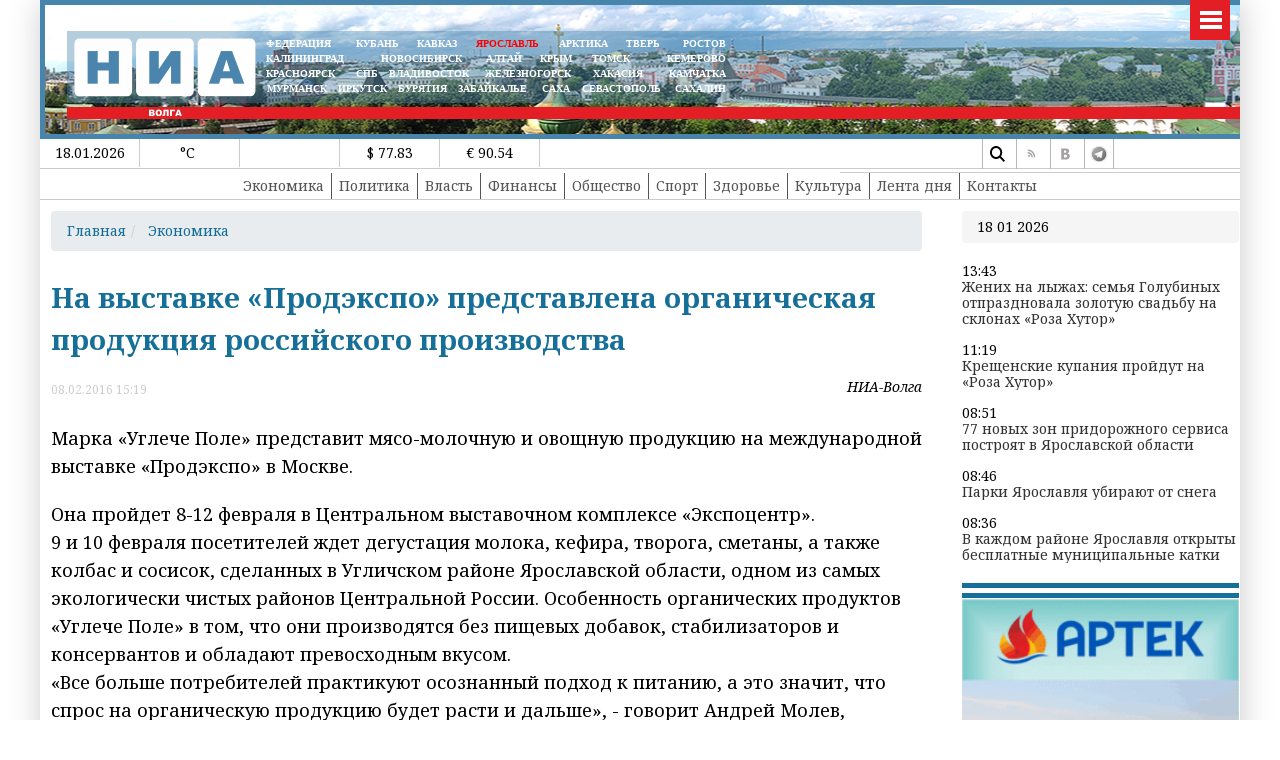

--- FILE ---
content_type: text/html; charset=UTF-8
request_url: https://76rus.org/?getnews
body_size: 462
content:
   <h2>Последние новости </h2>
       <div class="col-12 col-sm-12 col-md-12 col-lg-12 col-xl-12 targetnews p-0 m-0">
         <div class="row">
   <div class="col-3 col-sm-3 col-md-3 col-lg-3 col-xl-3">
<a href="/index.php?UID=27077" class="articles__link" >
  <img src="/images/2026/1601-22.jpg">
    <br><br>
  <b>Жених на лыжах: семья Голубиных отпраздновала золотую свадьбу на склонах «Роза Хутор»</b>
</a>
</div>
<div class="col-3 col-sm-3 col-md-3 col-lg-3 col-xl-3">
<a href="/index.php?UID=27076" class="articles__link" >
  <img src="/images/2026/IMG_2197.jpg">
    <br><br>
  <b>Крещенские купания пройдут на «Роза Хутор»</b>
</a>
</div>
<div class="col-3 col-sm-3 col-md-3 col-lg-3 col-xl-3">
<a href="/index.php?UID=27075" class="articles__link" >
  <img src="/images/2026/4.jpg">
    <br><br>
  <b>77 новых зон придорожного сервиса построят в Ярославской области</b>
</a>
</div>
<div class="col-3 col-sm-3 col-md-3 col-lg-3 col-xl-3">
<a href="/index.php?UID=27074" class="articles__link" >
  <img src="/images/2026/photo_2026_01_15_13_52_19.jpg">
    <br><br>
  <b>Парки Ярославля убирают от снега</b>
</a>
</div>
</div>
</div>


--- FILE ---
content_type: text/html; charset=UTF-8
request_url: https://76rus.org/?get_last_news
body_size: 1371
content:
   <div class="righthead">18 01 2026</div>
       <div class="col-12 col-sm-12 col-md-12 col-lg-12 col-xl-12 targetnews p-0 m-0">
   <div class="">
  13:43<a href="/index.php?UID=27077" class="articles__link" >
  Жених на лыжах: семья Голубиных отпраздновала золотую свадьбу на склонах «Роза Хутор»</a>
</div>
<div class="bannerright">
</div>
<div class="">
  11:19<a href="/index.php?UID=27076" class="articles__link" >
  Крещенские купания пройдут на «Роза Хутор»</a>
</div>
<div class="bannerright">
</div>
<div class="">
  08:51<a href="/index.php?UID=27075" class="articles__link" >
  77 новых зон придорожного сервиса построят в Ярославской области</a>
</div>
<div class="bannerright">
</div>
<div class="">
  08:46<a href="/index.php?UID=27074" class="articles__link" >
  Парки Ярославля убирают от снега</a>
</div>
<div class="bannerright">
</div>
<div class="">
  08:36<a href="/index.php?UID=27073" class="articles__link" >
  В каждом районе Ярославля открыты бесплатные муниципальные катки</a>
</div>
<div class="bannerright">

<div class="bblock" style="display:inline-block;width:100%;margin:5px auto;">
<div class="bblock" style="display:table;margin:5px auto;border:none;width:100%;"><div class="bblock" style="margin:0px;;width:100%;box-sizing:border-box"><a href="#" onclick="window.open('/?banner=27','_blank') "  class=""  ><center><img src="/images/banners/artek003.gif" border="0" alt="" title=""  /></center></a></div></div></div></div>
<div class="">
  05:52<a href="/index.php?UID=27072" class="articles__link" >
  Сделать жизнь лучше. Интервью Ирека Файзуллина Строительной газете</a>
</div>
<div class="bannerright">
</div>
<div class="">
  10:21<a href="/index.php?UID=27071" class="articles__link" >
  Жителей Ярославской области приглашают на обучение профилактике заболеваний</a>
</div>
<div class="bannerright">
</div>
<div class="">
  10:19<a href="/index.php?UID=27070" class="articles__link" >
  Многодетные семьи Ярославской области получили более 700 земельных участков в 2025 году</a>
</div>
<div class="bannerright">
</div>
<div class="">
  10:18<a href="/index.php?UID=27069" class="articles__link" >
  В Ярославской области реализуются инвестпроекты на 425 млрд рублей</a>
</div>
<div class="bannerright">
</div>
<div class="">
  10:17<a href="/index.php?UID=27068" class="articles__link" >
  Минэкономразвития подтвердило высокий уровень эффективности МФЦ Ярославской области</a>
</div>
<div class="bannerright">
</div>
<div class="">
  10:23<a href="/index.php?UID=27067" class="articles__link" >
  Выставка о музее Ежа Петровича из Ярославской области открылась в Москве</a>
</div>
<div class="bannerright">
</div>
<div class="">
  10:20<a href="/index.php?UID=27066" class="articles__link" >
  На новогодних каникулах в Ярославской области скорую помощь вызывали более 8 тысяч раз</a>
</div>
<div class="bannerright">
</div>
<div class="">
  10:17<a href="/index.php?UID=27065" class="articles__link" >
  Сервис «Рождение третьего ребенка» поможет жителям региона быстро и просто получить господдержку</a>
</div>
<div class="bannerright">
</div>
<div class="">
  10:15<a href="/index.php?UID=27064" class="articles__link" >
  Церковь Иверской иконы Божией Матери в Рыбинске включили в госреестр объектов культурного наследия</a>
</div>
<div class="bannerright">
</div>
<div class="">
  10:50<a href="/index.php?UID=27063" class="articles__link" >
  В Ярославской области пользование единым парковочным пространством оплатили около 60 тысяч раз</a>
</div>
<div class="bannerright">
</div>
</div>
